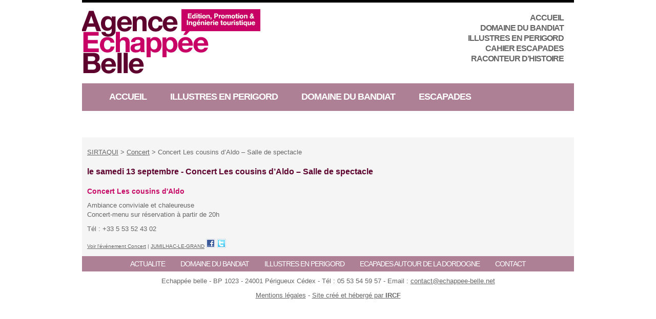

--- FILE ---
content_type: text/html; charset=UTF-8
request_url: https://echappee-belle.net/concert/concert-les-cousins-daldo.html
body_size: 8584
content:
<!DOCTYPE html PUBLIC "-//W3C//DTD XHTML 1.0 Transitional//EN" "http://www.w3.org/TR/xhtml1/DTD/xhtml1-transitional.dtd">
<html xmlns="http://www.w3.org/1999/xhtml" dir="ltr" lang="fr-FR" prefix="og: https://ogp.me/ns#">
	<head profile="http://gmpg.org/xfn/11">
		<meta http-equiv="Content-Type" content="text/html; charset=UTF-8" />
		
    <link rel="icon" type="image/png" href="https://echappee-belle.net/wp-content/themes/echappee-belle/images/icone.png" />
		<link rel="alternate" type="application/rss+xml" title="Agence Echappée Belle &#8211; Dordogne Périgord RSS Feed" href="https://echappee-belle.net/feed" />
		<link rel="alternate" media="handheld" href="https://echappee-belle.net/?m" />
		<link rel="pingback" href="https://echappee-belle.net/xmlrpc.php" />
		<link rel="stylesheet" type="text/css" href="https://echappee-belle.net/wp-content/themes/echappee-belle/reset.css"/>
		<link rel="stylesheet" type="text/css" href="https://echappee-belle.net/wp-content/themes/echappee-belle/rte.css"/>
		<link rel="stylesheet" type="text/css" href="https://echappee-belle.net/wp-content/themes/echappee-belle/960.css"/>
		<link rel="stylesheet" href="https://echappee-belle.net/wp-content/themes/echappee-belle/style.css?1495629224" type="text/css" media="screen" />
		<!--[if IE 6]><link rel="stylesheet" type="text/css" href="https://echappee-belle.net/wp-content/themes/echappee-belle/ie6fix.css"/><![endif]-->
		<!--[if IE 7]><link rel="stylesheet" type="text/css" href="https://echappee-belle.net/wp-content/themes/echappee-belle/ie7fix.css"/><![endif]-->
		<!--[if IE 8]><link rel="stylesheet" type="text/css" href="https://echappee-belle.net/wp-content/themes/echappee-belle/ie8fix.css"/><![endif]-->
		<script type="text/javascript" src="https://echappee-belle.net/wp-content/plugins/slimbox-plugin/slimbox/mootools.js"></script>
<script type="text/javascript" src="https://echappee-belle.net/wp-content/plugins/slimbox-plugin/slimbox/mt-recap-fix.js"></script>
	<style>img:is([sizes="auto" i], [sizes^="auto," i]) { contain-intrinsic-size: 3000px 1500px }</style>
	
		<!-- All in One SEO 4.8.4.1 - aioseo.com -->
		<title>Concert Les cousins d'Aldo | Dordogne Périgord</title>
	<meta name="description" content="Ambiance conviviale et chaleureuse Concert-menu sur réservation à partir de 20h" />
	<meta name="robots" content="max-image-preview:large" />
	<meta name="author" content="Service technique"/>
	<link rel="canonical" href="https://echappee-belle.net/concert/concert-les-cousins-daldo.html" />
	<meta name="generator" content="All in One SEO (AIOSEO) 4.8.4.1" />
		<meta property="og:locale" content="fr_FR" />
		<meta property="og:site_name" content="Agence Echappée Belle - Dordogne Périgord | Promotion et ingénierie touristique en Périgord" />
		<meta property="og:type" content="article" />
		<meta property="og:title" content="Concert Les cousins d&#039;Aldo | Dordogne Périgord" />
		<meta property="og:description" content="Ambiance conviviale et chaleureuse Concert-menu sur réservation à partir de 20h" />
		<meta property="og:url" content="https://echappee-belle.net/concert/concert-les-cousins-daldo.html" />
		<meta property="article:published_time" content="2014-07-21T16:22:03+00:00" />
		<meta property="article:modified_time" content="2014-08-21T02:30:20+00:00" />
		<meta name="twitter:card" content="summary" />
		<meta name="twitter:title" content="Concert Les cousins d&#039;Aldo | Dordogne Périgord" />
		<meta name="twitter:description" content="Ambiance conviviale et chaleureuse Concert-menu sur réservation à partir de 20h" />
		<script type="application/ld+json" class="aioseo-schema">
			{"@context":"https:\/\/schema.org","@graph":[{"@type":"Article","@id":"https:\/\/echappee-belle.net\/concert\/concert-les-cousins-daldo.html#article","name":"Concert Les cousins d'Aldo | Dordogne P\u00e9rigord","headline":"Concert Les cousins d&rsquo;Aldo &#8211; Salle de spectacle","author":{"@id":"https:\/\/echappee-belle.net\/author\/admin#author"},"publisher":{"@id":"https:\/\/echappee-belle.net\/#organization"},"datePublished":"2014-07-21T16:22:03+00:00","dateModified":"2014-08-21T02:30:20+00:00","inLanguage":"fr-FR","mainEntityOfPage":{"@id":"https:\/\/echappee-belle.net\/concert\/concert-les-cousins-daldo.html#webpage"},"isPartOf":{"@id":"https:\/\/echappee-belle.net\/concert\/concert-les-cousins-daldo.html#webpage"},"articleSection":"Concert"},{"@type":"BreadcrumbList","@id":"https:\/\/echappee-belle.net\/concert\/concert-les-cousins-daldo.html#breadcrumblist","itemListElement":[{"@type":"ListItem","@id":"https:\/\/echappee-belle.net#listItem","position":1,"name":"Accueil","item":"https:\/\/echappee-belle.net","nextItem":{"@type":"ListItem","@id":"https:\/\/echappee-belle.net\/category\/sirtaqui#listItem","name":"SIRTAQUI"}},{"@type":"ListItem","@id":"https:\/\/echappee-belle.net\/category\/sirtaqui#listItem","position":2,"name":"SIRTAQUI","item":"https:\/\/echappee-belle.net\/category\/sirtaqui","nextItem":{"@type":"ListItem","@id":"https:\/\/echappee-belle.net\/category\/concert#listItem","name":"Concert"},"previousItem":{"@type":"ListItem","@id":"https:\/\/echappee-belle.net#listItem","name":"Accueil"}},{"@type":"ListItem","@id":"https:\/\/echappee-belle.net\/category\/concert#listItem","position":3,"name":"Concert","item":"https:\/\/echappee-belle.net\/category\/concert","nextItem":{"@type":"ListItem","@id":"https:\/\/echappee-belle.net\/concert\/concert-les-cousins-daldo.html#listItem","name":"Concert Les cousins d&rsquo;Aldo &#8211; Salle de spectacle"},"previousItem":{"@type":"ListItem","@id":"https:\/\/echappee-belle.net\/category\/sirtaqui#listItem","name":"SIRTAQUI"}},{"@type":"ListItem","@id":"https:\/\/echappee-belle.net\/concert\/concert-les-cousins-daldo.html#listItem","position":4,"name":"Concert Les cousins d&rsquo;Aldo &#8211; Salle de spectacle","previousItem":{"@type":"ListItem","@id":"https:\/\/echappee-belle.net\/category\/concert#listItem","name":"Concert"}}]},{"@type":"Organization","@id":"https:\/\/echappee-belle.net\/#organization","name":"Agence Echapp\u00e9e Belle - Dordogne P\u00e9rigord","description":"Promotion et ing\u00e9nierie touristique en P\u00e9rigord","url":"https:\/\/echappee-belle.net\/"},{"@type":"Person","@id":"https:\/\/echappee-belle.net\/author\/admin#author","url":"https:\/\/echappee-belle.net\/author\/admin","name":"Service technique","image":{"@type":"ImageObject","@id":"https:\/\/echappee-belle.net\/concert\/concert-les-cousins-daldo.html#authorImage","url":"https:\/\/secure.gravatar.com\/avatar\/69feb22fccf64833ee75aa600097d486d61c85961be67f633b03c457576212bc?s=96&d=mm&r=g","width":96,"height":96,"caption":"Service technique"}},{"@type":"WebPage","@id":"https:\/\/echappee-belle.net\/concert\/concert-les-cousins-daldo.html#webpage","url":"https:\/\/echappee-belle.net\/concert\/concert-les-cousins-daldo.html","name":"Concert Les cousins d'Aldo | Dordogne P\u00e9rigord","description":"Ambiance conviviale et chaleureuse Concert-menu sur r\u00e9servation \u00e0 partir de 20h","inLanguage":"fr-FR","isPartOf":{"@id":"https:\/\/echappee-belle.net\/#website"},"breadcrumb":{"@id":"https:\/\/echappee-belle.net\/concert\/concert-les-cousins-daldo.html#breadcrumblist"},"author":{"@id":"https:\/\/echappee-belle.net\/author\/admin#author"},"creator":{"@id":"https:\/\/echappee-belle.net\/author\/admin#author"},"datePublished":"2014-07-21T16:22:03+00:00","dateModified":"2014-08-21T02:30:20+00:00"},{"@type":"WebSite","@id":"https:\/\/echappee-belle.net\/#website","url":"https:\/\/echappee-belle.net\/","name":"Agence Echapp\u00e9e Belle - Dordogne P\u00e9rigord","description":"Promotion et ing\u00e9nierie touristique en P\u00e9rigord","inLanguage":"fr-FR","publisher":{"@id":"https:\/\/echappee-belle.net\/#organization"}}]}
		</script>
		<!-- All in One SEO -->

<link rel='dns-prefetch' href='//maps.google.com' />
<link rel="alternate" type="application/rss+xml" title="Agence Echappée Belle - Dordogne Périgord &raquo; Concert Les cousins d&rsquo;Aldo &#8211; Salle de spectacle Flux des commentaires" href="https://echappee-belle.net/concert/concert-les-cousins-daldo.html/feed" />
<script type="text/javascript">
/* <![CDATA[ */
window._wpemojiSettings = {"baseUrl":"https:\/\/s.w.org\/images\/core\/emoji\/16.0.1\/72x72\/","ext":".png","svgUrl":"https:\/\/s.w.org\/images\/core\/emoji\/16.0.1\/svg\/","svgExt":".svg","source":{"concatemoji":"https:\/\/echappee-belle.net\/wp-includes\/js\/wp-emoji-release.min.js?ver=ddfb341921d0da6928ad6d0d1b2c1aef"}};
/*! This file is auto-generated */
!function(s,n){var o,i,e;function c(e){try{var t={supportTests:e,timestamp:(new Date).valueOf()};sessionStorage.setItem(o,JSON.stringify(t))}catch(e){}}function p(e,t,n){e.clearRect(0,0,e.canvas.width,e.canvas.height),e.fillText(t,0,0);var t=new Uint32Array(e.getImageData(0,0,e.canvas.width,e.canvas.height).data),a=(e.clearRect(0,0,e.canvas.width,e.canvas.height),e.fillText(n,0,0),new Uint32Array(e.getImageData(0,0,e.canvas.width,e.canvas.height).data));return t.every(function(e,t){return e===a[t]})}function u(e,t){e.clearRect(0,0,e.canvas.width,e.canvas.height),e.fillText(t,0,0);for(var n=e.getImageData(16,16,1,1),a=0;a<n.data.length;a++)if(0!==n.data[a])return!1;return!0}function f(e,t,n,a){switch(t){case"flag":return n(e,"\ud83c\udff3\ufe0f\u200d\u26a7\ufe0f","\ud83c\udff3\ufe0f\u200b\u26a7\ufe0f")?!1:!n(e,"\ud83c\udde8\ud83c\uddf6","\ud83c\udde8\u200b\ud83c\uddf6")&&!n(e,"\ud83c\udff4\udb40\udc67\udb40\udc62\udb40\udc65\udb40\udc6e\udb40\udc67\udb40\udc7f","\ud83c\udff4\u200b\udb40\udc67\u200b\udb40\udc62\u200b\udb40\udc65\u200b\udb40\udc6e\u200b\udb40\udc67\u200b\udb40\udc7f");case"emoji":return!a(e,"\ud83e\udedf")}return!1}function g(e,t,n,a){var r="undefined"!=typeof WorkerGlobalScope&&self instanceof WorkerGlobalScope?new OffscreenCanvas(300,150):s.createElement("canvas"),o=r.getContext("2d",{willReadFrequently:!0}),i=(o.textBaseline="top",o.font="600 32px Arial",{});return e.forEach(function(e){i[e]=t(o,e,n,a)}),i}function t(e){var t=s.createElement("script");t.src=e,t.defer=!0,s.head.appendChild(t)}"undefined"!=typeof Promise&&(o="wpEmojiSettingsSupports",i=["flag","emoji"],n.supports={everything:!0,everythingExceptFlag:!0},e=new Promise(function(e){s.addEventListener("DOMContentLoaded",e,{once:!0})}),new Promise(function(t){var n=function(){try{var e=JSON.parse(sessionStorage.getItem(o));if("object"==typeof e&&"number"==typeof e.timestamp&&(new Date).valueOf()<e.timestamp+604800&&"object"==typeof e.supportTests)return e.supportTests}catch(e){}return null}();if(!n){if("undefined"!=typeof Worker&&"undefined"!=typeof OffscreenCanvas&&"undefined"!=typeof URL&&URL.createObjectURL&&"undefined"!=typeof Blob)try{var e="postMessage("+g.toString()+"("+[JSON.stringify(i),f.toString(),p.toString(),u.toString()].join(",")+"));",a=new Blob([e],{type:"text/javascript"}),r=new Worker(URL.createObjectURL(a),{name:"wpTestEmojiSupports"});return void(r.onmessage=function(e){c(n=e.data),r.terminate(),t(n)})}catch(e){}c(n=g(i,f,p,u))}t(n)}).then(function(e){for(var t in e)n.supports[t]=e[t],n.supports.everything=n.supports.everything&&n.supports[t],"flag"!==t&&(n.supports.everythingExceptFlag=n.supports.everythingExceptFlag&&n.supports[t]);n.supports.everythingExceptFlag=n.supports.everythingExceptFlag&&!n.supports.flag,n.DOMReady=!1,n.readyCallback=function(){n.DOMReady=!0}}).then(function(){return e}).then(function(){var e;n.supports.everything||(n.readyCallback(),(e=n.source||{}).concatemoji?t(e.concatemoji):e.wpemoji&&e.twemoji&&(t(e.twemoji),t(e.wpemoji)))}))}((window,document),window._wpemojiSettings);
/* ]]> */
</script>
<style id='wp-emoji-styles-inline-css' type='text/css'>

	img.wp-smiley, img.emoji {
		display: inline !important;
		border: none !important;
		box-shadow: none !important;
		height: 1em !important;
		width: 1em !important;
		margin: 0 0.07em !important;
		vertical-align: -0.1em !important;
		background: none !important;
		padding: 0 !important;
	}
</style>
<link rel='stylesheet' id='wp-block-library-css' href='https://echappee-belle.net/wp-includes/css/dist/block-library/style.min.css?ver=ddfb341921d0da6928ad6d0d1b2c1aef' type='text/css' media='all' />
<style id='classic-theme-styles-inline-css' type='text/css'>
/*! This file is auto-generated */
.wp-block-button__link{color:#fff;background-color:#32373c;border-radius:9999px;box-shadow:none;text-decoration:none;padding:calc(.667em + 2px) calc(1.333em + 2px);font-size:1.125em}.wp-block-file__button{background:#32373c;color:#fff;text-decoration:none}
</style>
<style id='global-styles-inline-css' type='text/css'>
:root{--wp--preset--aspect-ratio--square: 1;--wp--preset--aspect-ratio--4-3: 4/3;--wp--preset--aspect-ratio--3-4: 3/4;--wp--preset--aspect-ratio--3-2: 3/2;--wp--preset--aspect-ratio--2-3: 2/3;--wp--preset--aspect-ratio--16-9: 16/9;--wp--preset--aspect-ratio--9-16: 9/16;--wp--preset--color--black: #000000;--wp--preset--color--cyan-bluish-gray: #abb8c3;--wp--preset--color--white: #ffffff;--wp--preset--color--pale-pink: #f78da7;--wp--preset--color--vivid-red: #cf2e2e;--wp--preset--color--luminous-vivid-orange: #ff6900;--wp--preset--color--luminous-vivid-amber: #fcb900;--wp--preset--color--light-green-cyan: #7bdcb5;--wp--preset--color--vivid-green-cyan: #00d084;--wp--preset--color--pale-cyan-blue: #8ed1fc;--wp--preset--color--vivid-cyan-blue: #0693e3;--wp--preset--color--vivid-purple: #9b51e0;--wp--preset--gradient--vivid-cyan-blue-to-vivid-purple: linear-gradient(135deg,rgba(6,147,227,1) 0%,rgb(155,81,224) 100%);--wp--preset--gradient--light-green-cyan-to-vivid-green-cyan: linear-gradient(135deg,rgb(122,220,180) 0%,rgb(0,208,130) 100%);--wp--preset--gradient--luminous-vivid-amber-to-luminous-vivid-orange: linear-gradient(135deg,rgba(252,185,0,1) 0%,rgba(255,105,0,1) 100%);--wp--preset--gradient--luminous-vivid-orange-to-vivid-red: linear-gradient(135deg,rgba(255,105,0,1) 0%,rgb(207,46,46) 100%);--wp--preset--gradient--very-light-gray-to-cyan-bluish-gray: linear-gradient(135deg,rgb(238,238,238) 0%,rgb(169,184,195) 100%);--wp--preset--gradient--cool-to-warm-spectrum: linear-gradient(135deg,rgb(74,234,220) 0%,rgb(151,120,209) 20%,rgb(207,42,186) 40%,rgb(238,44,130) 60%,rgb(251,105,98) 80%,rgb(254,248,76) 100%);--wp--preset--gradient--blush-light-purple: linear-gradient(135deg,rgb(255,206,236) 0%,rgb(152,150,240) 100%);--wp--preset--gradient--blush-bordeaux: linear-gradient(135deg,rgb(254,205,165) 0%,rgb(254,45,45) 50%,rgb(107,0,62) 100%);--wp--preset--gradient--luminous-dusk: linear-gradient(135deg,rgb(255,203,112) 0%,rgb(199,81,192) 50%,rgb(65,88,208) 100%);--wp--preset--gradient--pale-ocean: linear-gradient(135deg,rgb(255,245,203) 0%,rgb(182,227,212) 50%,rgb(51,167,181) 100%);--wp--preset--gradient--electric-grass: linear-gradient(135deg,rgb(202,248,128) 0%,rgb(113,206,126) 100%);--wp--preset--gradient--midnight: linear-gradient(135deg,rgb(2,3,129) 0%,rgb(40,116,252) 100%);--wp--preset--font-size--small: 13px;--wp--preset--font-size--medium: 20px;--wp--preset--font-size--large: 36px;--wp--preset--font-size--x-large: 42px;--wp--preset--spacing--20: 0.44rem;--wp--preset--spacing--30: 0.67rem;--wp--preset--spacing--40: 1rem;--wp--preset--spacing--50: 1.5rem;--wp--preset--spacing--60: 2.25rem;--wp--preset--spacing--70: 3.38rem;--wp--preset--spacing--80: 5.06rem;--wp--preset--shadow--natural: 6px 6px 9px rgba(0, 0, 0, 0.2);--wp--preset--shadow--deep: 12px 12px 50px rgba(0, 0, 0, 0.4);--wp--preset--shadow--sharp: 6px 6px 0px rgba(0, 0, 0, 0.2);--wp--preset--shadow--outlined: 6px 6px 0px -3px rgba(255, 255, 255, 1), 6px 6px rgba(0, 0, 0, 1);--wp--preset--shadow--crisp: 6px 6px 0px rgba(0, 0, 0, 1);}:where(.is-layout-flex){gap: 0.5em;}:where(.is-layout-grid){gap: 0.5em;}body .is-layout-flex{display: flex;}.is-layout-flex{flex-wrap: wrap;align-items: center;}.is-layout-flex > :is(*, div){margin: 0;}body .is-layout-grid{display: grid;}.is-layout-grid > :is(*, div){margin: 0;}:where(.wp-block-columns.is-layout-flex){gap: 2em;}:where(.wp-block-columns.is-layout-grid){gap: 2em;}:where(.wp-block-post-template.is-layout-flex){gap: 1.25em;}:where(.wp-block-post-template.is-layout-grid){gap: 1.25em;}.has-black-color{color: var(--wp--preset--color--black) !important;}.has-cyan-bluish-gray-color{color: var(--wp--preset--color--cyan-bluish-gray) !important;}.has-white-color{color: var(--wp--preset--color--white) !important;}.has-pale-pink-color{color: var(--wp--preset--color--pale-pink) !important;}.has-vivid-red-color{color: var(--wp--preset--color--vivid-red) !important;}.has-luminous-vivid-orange-color{color: var(--wp--preset--color--luminous-vivid-orange) !important;}.has-luminous-vivid-amber-color{color: var(--wp--preset--color--luminous-vivid-amber) !important;}.has-light-green-cyan-color{color: var(--wp--preset--color--light-green-cyan) !important;}.has-vivid-green-cyan-color{color: var(--wp--preset--color--vivid-green-cyan) !important;}.has-pale-cyan-blue-color{color: var(--wp--preset--color--pale-cyan-blue) !important;}.has-vivid-cyan-blue-color{color: var(--wp--preset--color--vivid-cyan-blue) !important;}.has-vivid-purple-color{color: var(--wp--preset--color--vivid-purple) !important;}.has-black-background-color{background-color: var(--wp--preset--color--black) !important;}.has-cyan-bluish-gray-background-color{background-color: var(--wp--preset--color--cyan-bluish-gray) !important;}.has-white-background-color{background-color: var(--wp--preset--color--white) !important;}.has-pale-pink-background-color{background-color: var(--wp--preset--color--pale-pink) !important;}.has-vivid-red-background-color{background-color: var(--wp--preset--color--vivid-red) !important;}.has-luminous-vivid-orange-background-color{background-color: var(--wp--preset--color--luminous-vivid-orange) !important;}.has-luminous-vivid-amber-background-color{background-color: var(--wp--preset--color--luminous-vivid-amber) !important;}.has-light-green-cyan-background-color{background-color: var(--wp--preset--color--light-green-cyan) !important;}.has-vivid-green-cyan-background-color{background-color: var(--wp--preset--color--vivid-green-cyan) !important;}.has-pale-cyan-blue-background-color{background-color: var(--wp--preset--color--pale-cyan-blue) !important;}.has-vivid-cyan-blue-background-color{background-color: var(--wp--preset--color--vivid-cyan-blue) !important;}.has-vivid-purple-background-color{background-color: var(--wp--preset--color--vivid-purple) !important;}.has-black-border-color{border-color: var(--wp--preset--color--black) !important;}.has-cyan-bluish-gray-border-color{border-color: var(--wp--preset--color--cyan-bluish-gray) !important;}.has-white-border-color{border-color: var(--wp--preset--color--white) !important;}.has-pale-pink-border-color{border-color: var(--wp--preset--color--pale-pink) !important;}.has-vivid-red-border-color{border-color: var(--wp--preset--color--vivid-red) !important;}.has-luminous-vivid-orange-border-color{border-color: var(--wp--preset--color--luminous-vivid-orange) !important;}.has-luminous-vivid-amber-border-color{border-color: var(--wp--preset--color--luminous-vivid-amber) !important;}.has-light-green-cyan-border-color{border-color: var(--wp--preset--color--light-green-cyan) !important;}.has-vivid-green-cyan-border-color{border-color: var(--wp--preset--color--vivid-green-cyan) !important;}.has-pale-cyan-blue-border-color{border-color: var(--wp--preset--color--pale-cyan-blue) !important;}.has-vivid-cyan-blue-border-color{border-color: var(--wp--preset--color--vivid-cyan-blue) !important;}.has-vivid-purple-border-color{border-color: var(--wp--preset--color--vivid-purple) !important;}.has-vivid-cyan-blue-to-vivid-purple-gradient-background{background: var(--wp--preset--gradient--vivid-cyan-blue-to-vivid-purple) !important;}.has-light-green-cyan-to-vivid-green-cyan-gradient-background{background: var(--wp--preset--gradient--light-green-cyan-to-vivid-green-cyan) !important;}.has-luminous-vivid-amber-to-luminous-vivid-orange-gradient-background{background: var(--wp--preset--gradient--luminous-vivid-amber-to-luminous-vivid-orange) !important;}.has-luminous-vivid-orange-to-vivid-red-gradient-background{background: var(--wp--preset--gradient--luminous-vivid-orange-to-vivid-red) !important;}.has-very-light-gray-to-cyan-bluish-gray-gradient-background{background: var(--wp--preset--gradient--very-light-gray-to-cyan-bluish-gray) !important;}.has-cool-to-warm-spectrum-gradient-background{background: var(--wp--preset--gradient--cool-to-warm-spectrum) !important;}.has-blush-light-purple-gradient-background{background: var(--wp--preset--gradient--blush-light-purple) !important;}.has-blush-bordeaux-gradient-background{background: var(--wp--preset--gradient--blush-bordeaux) !important;}.has-luminous-dusk-gradient-background{background: var(--wp--preset--gradient--luminous-dusk) !important;}.has-pale-ocean-gradient-background{background: var(--wp--preset--gradient--pale-ocean) !important;}.has-electric-grass-gradient-background{background: var(--wp--preset--gradient--electric-grass) !important;}.has-midnight-gradient-background{background: var(--wp--preset--gradient--midnight) !important;}.has-small-font-size{font-size: var(--wp--preset--font-size--small) !important;}.has-medium-font-size{font-size: var(--wp--preset--font-size--medium) !important;}.has-large-font-size{font-size: var(--wp--preset--font-size--large) !important;}.has-x-large-font-size{font-size: var(--wp--preset--font-size--x-large) !important;}
:where(.wp-block-post-template.is-layout-flex){gap: 1.25em;}:where(.wp-block-post-template.is-layout-grid){gap: 1.25em;}
:where(.wp-block-columns.is-layout-flex){gap: 2em;}:where(.wp-block-columns.is-layout-grid){gap: 2em;}
:root :where(.wp-block-pullquote){font-size: 1.5em;line-height: 1.6;}
</style>
<link rel='stylesheet' id='contact-form-7-css' href='https://echappee-belle.net/wp-content/plugins/contact-form-7/includes/css/styles.css?ver=6.1' type='text/css' media='all' />
<script type="text/javascript" src="https://echappee-belle.net/wp-content/plugins/google-map-shortcode/js/gmshc.2.3.min.js?ver=ddfb341921d0da6928ad6d0d1b2c1aef" id="gmshc-js"></script>
<script type="text/javascript" src="https://maps.google.com/maps/api/js?sensor=false&amp;key=AIzaSyDgU4mXEWd0i2cg3nI0W7W_dNTls54O-cA&amp;language=en&amp;ver=ddfb341921d0da6928ad6d0d1b2c1aef" id="gmshc_google_api-js"></script>
<script type="text/javascript" src="https://echappee-belle.net/wp-includes/js/jquery/jquery.min.js?ver=3.7.1" id="jquery-core-js"></script>
<script type="text/javascript" src="https://echappee-belle.net/wp-includes/js/jquery/jquery-migrate.min.js?ver=3.4.1" id="jquery-migrate-js"></script>
<script type="text/javascript" src="https://echappee-belle.net/wp-content/plugins/google-analyticator/external-tracking.min.js?ver=6.5.7" id="ga-external-tracking-js"></script>
<link rel="https://api.w.org/" href="https://echappee-belle.net/wp-json/" /><link rel="alternate" title="JSON" type="application/json" href="https://echappee-belle.net/wp-json/wp/v2/posts/16627" /><link rel="EditURI" type="application/rsd+xml" title="RSD" href="https://echappee-belle.net/xmlrpc.php?rsd" />

<link rel='shortlink' href='https://echappee-belle.net/?p=16627' />
<link rel="alternate" title="oEmbed (JSON)" type="application/json+oembed" href="https://echappee-belle.net/wp-json/oembed/1.0/embed?url=https%3A%2F%2Fechappee-belle.net%2Fconcert%2Fconcert-les-cousins-daldo.html" />
<link rel="alternate" title="oEmbed (XML)" type="text/xml+oembed" href="https://echappee-belle.net/wp-json/oembed/1.0/embed?url=https%3A%2F%2Fechappee-belle.net%2Fconcert%2Fconcert-les-cousins-daldo.html&#038;format=xml" />
<link rel="stylesheet" type="text/css" href="https://echappee-belle.net/wp-content/plugins/960gs-column-plugin/960.css"/><link rel="stylesheet" href="https://echappee-belle.net/wp-content/plugins/slimbox-plugin/slimbox/slimbox.css" type="text/css" media="screen" />
<script type="text/javascript" src="https://echappee-belle.net/wp-content/plugins/slimbox-plugin/slimbox/slimbox.js"></script>
<!-- Google Analytics Tracking by Google Analyticator 6.5.7 -->
<script type="text/javascript">
    var analyticsFileTypes = [];
    var analyticsSnippet = 'enabled';
    var analyticsEventTracking = 'enabled';
</script>
<script type="text/javascript">
	var _gaq = _gaq || [];
  
	_gaq.push(['_setAccount', 'UA-661918-3']);
    _gaq.push(['_addDevId', 'i9k95']); // Google Analyticator App ID with Google
	_gaq.push(['_trackPageview']);

	(function() {
		var ga = document.createElement('script'); ga.type = 'text/javascript'; ga.async = true;
		                ga.src = ('https:' == document.location.protocol ? 'https://ssl' : 'http://www') + '.google-analytics.com/ga.js';
		                var s = document.getElementsByTagName('script')[0]; s.parentNode.insertBefore(ga, s);
	})();
</script>
		<meta http-equiv="X-UA-Compatible" content="IE=8" />
		<script type="text/javascript" src="https://echappee-belle.net/wp-content/themes/echappee-belle/commun.js?1435669807"></script>
	</head>
	<body class="concert-les-cousins-daldo">
		<div id="page" class="container_12">
			<div id="header">
				<div class="grid_6 alpha">
						<h1><a href="https://echappee-belle.net/"><span>Agence Echappée Belle &#8211; Dordogne Périgord</span></a></h1>
				</div>
				<div class="grid_4 omega" id="menu_themes">	
					<div class="menu-menu-themes-container"><ul id="menu-menu-themes" class="menu"><li id="menu-item-17381" class="menu-item menu-item-type-post_type menu-item-object-page menu-item-home menu-item-17381"><a href="https://echappee-belle.net/">ACCUEIL</a></li>
<li id="menu-item-17297" class="menu-item menu-item-type-post_type menu-item-object-page menu-item-17297"><a href="https://echappee-belle.net/domaine-du-bandiat">Domaine du Bandiat</a></li>
<li id="menu-item-17380" class="menu-item menu-item-type-post_type menu-item-object-page menu-item-17380"><a href="https://echappee-belle.net/sur-les-traces-des-illustres-en-perigord">ILLUSTRES EN PERIGORD</a></li>
<li id="menu-item-17736" class="menu-item menu-item-type-post_type menu-item-object-page menu-item-17736"><a href="https://echappee-belle.net/cahier-escapades-dordogne">CAHIER ESCAPADES</a></li>
<li id="menu-item-17298" class="menu-item menu-item-type-taxonomy menu-item-object-category menu-item-17298"><a href="https://echappee-belle.net/category/raconteur-dhistoire">RACONTEUR D&rsquo;HISTOIRE</a></li>
</ul></div>				</div>
				<div class="clear"></div>
				<div class="menu-menu-principal-container"><ul id="menu-menu-principal" class="menu"><li id="menu-item-362" class="menu-item menu-item-type-post_type menu-item-object-page menu-item-home menu-item-362"><a href="https://echappee-belle.net/">ACCUEIL</a></li>
<li id="menu-item-17361" class="menu-item menu-item-type-post_type menu-item-object-page menu-item-17361"><a href="https://echappee-belle.net/sur-les-traces-des-illustres-en-perigord" title="Sur les traces des Illustres en Périgord">ILLUSTRES EN PERIGORD</a></li>
<li id="menu-item-132" class="menu-item menu-item-type-post_type menu-item-object-page menu-item-132"><a href="https://echappee-belle.net/domaine-du-bandiat">Domaine du Bandiat</a></li>
<li id="menu-item-17631" class="menu-item menu-item-type-post_type menu-item-object-page menu-item-17631"><a href="https://echappee-belle.net/cahier-escapades-dordogne">ESCAPADES</a></li>
<li id="menu-item-17737" class="menu-item menu-item-type-taxonomy menu-item-object-category menu-item-17737"><a href="https://echappee-belle.net/category/raconteur-dhistoire">RACONTEUR D&rsquo;HISTOIRE</a></li>
</ul></div>				<div class="clear"></div>
			</div>

	<div id="wrapper" class="container_12">
		<div class="grid_12">
						<div id="content" class="post post-16627 vevent">
					<div class="breadcrumb">
						<!-- Breadcrumb NavXT 7.4.1 -->
<a title="Voir les événements dans SIRTAQUI." href="https://echappee-belle.net/category/sirtaqui">SIRTAQUI</a> &gt; <a title="Voir les événements dans Concert." href="https://echappee-belle.net/category/concert">Concert</a> &gt; Concert Les cousins d&rsquo;Aldo &#8211; Salle de spectacle					</div>
					<h3 class="title">
						 le samedi 13 septembre - <span class="dtstart">2014-09-13</span><span class="dtend">2014-09-13</span>						Concert Les cousins d&rsquo;Aldo &#8211; Salle de spectacle					</h3>
					<h1 class="subtitle">
						<span class="summary">Concert Les cousins d'Aldo</span>
					</h1>
					<div class="description"><p>Ambiance conviviale et chaleureuse<br />
Concert-menu sur réservation à partir de 20h</p>
<p>Tél : +33 5 53 52 43 02</p>
</div>
					          <p class="postmetadata">
													<a href="https://echappee-belle.net/category/concert">Voir l'&eacute;v&eacute;nement Concert</a>
												 | <a href="http://maps.google.fr/maps?q=JUMILHAC-LE-GRAND%2C+Rhue" class=" gmarker" title="Concert Les cousins d'Aldo - Salle de spectacle" rel="JUMILHAC-LE-GRAND, Rhue" rev="">JUMILHAC-LE-GRAND</a><span class="location">JUMILHAC-LE-GRAND, Rhue</span><span class="geo"><span class="latitude">45.4805720</span><span class="longitude">1.0723320</span></span>												<a rel="nofollow" href="http://www.facebook.com/share.php?u=https://echappee-belle.net/concert/concert-les-cousins-daldo.html" class="fb_share_button" onclick="return fbs_click(this)" target="_blank" title="Partager sur Facebook"><span>Partager sur Facebook</span></a>
						<a href="http://twitter.com/home?status=Concert+Les+cousins+d%27Aldo+%7C+Dordogne+P%C3%A9rigord+http%3A%2F%2Fbit.ly%2F2eSqaV5" title="Partager sur Twitter" class="tw_share_button" target="_blank"><span>Partager sur Twitter</span></a>
					</p>
			</div>
						<div class="clear"></div>
		</div>
		
	</div>
				<div id="footer">
					<div class="menu-menu-bas-container"><ul id="menu-menu-bas" class="menu"><li id="menu-item-17859" class="menu-item menu-item-type-taxonomy menu-item-object-category menu-item-17859"><a href="https://echappee-belle.net/category/100718">ACTUALITE</a></li>
<li id="menu-item-172" class="menu-item menu-item-type-post_type menu-item-object-page menu-item-172"><a href="https://echappee-belle.net/domaine-du-bandiat">Domaine du Bandiat</a></li>
<li id="menu-item-17382" class="menu-item menu-item-type-post_type menu-item-object-page menu-item-17382"><a href="https://echappee-belle.net/sur-les-traces-des-illustres-en-perigord">ILLUSTRES EN PERIGORD</a></li>
<li id="menu-item-17735" class="menu-item menu-item-type-post_type menu-item-object-page menu-item-17735"><a href="https://echappee-belle.net/cahier-escapades-dordogne">ECAPADES AUTOUR DE LA DORDOGNE</a></li>
<li id="menu-item-171" class="menu-item menu-item-type-post_type menu-item-object-page menu-item-171"><a href="https://echappee-belle.net/contactez-nous">CONTACT</a></li>
</ul></div>					<address>
						Echappée belle - BP 1023 - 24001 Périgueux Cédex - Tél : 05 53 54 59 57 - Email : <a href="mailto:contact@echappee-belle.net">contact@echappee-belle.net</a><br/>
						<p>
							<a href="/mentions-legales">Mentions légales</a> - <a target="_blank" href="http://ircf.fr">Site créé et hébergé par <strong>IRCF</strong></a>
						</p>
					</address>
				</div>
			</div>
			<script type="speculationrules">
{"prefetch":[{"source":"document","where":{"and":[{"href_matches":"\/*"},{"not":{"href_matches":["\/wp-*.php","\/wp-admin\/*","\/files\/*","\/wp-content\/*","\/wp-content\/plugins\/*","\/wp-content\/themes\/echappee-belle\/*","\/*\\?(.+)"]}},{"not":{"selector_matches":"a[rel~=\"nofollow\"]"}},{"not":{"selector_matches":".no-prefetch, .no-prefetch a"}}]},"eagerness":"conservative"}]}
</script>
<!-- Matomo -->
<script>
  var _paq = window._paq = window._paq || [];
  /* tracker methods like "setCustomDimension" should be called before "trackPageView" */
  _paq.push(['trackPageView']);
  _paq.push(['enableLinkTracking']);
  (function() {
    var u="https://stats.ircf.fr/";
    _paq.push(['setTrackerUrl', u+'piwik.php']);
    _paq.push(['setSiteId', '168']);
    var d=document, g=d.createElement('script'), s=d.getElementsByTagName('script')[0];
    g.async=true; g.src=u+'piwik.js'; s.parentNode.insertBefore(g,s);
  })();
</script>
<!-- End Matomo Code -->
<script type="text/javascript" src="https://echappee-belle.net/wp-includes/js/dist/hooks.min.js?ver=4d63a3d491d11ffd8ac6" id="wp-hooks-js"></script>
<script type="text/javascript" src="https://echappee-belle.net/wp-includes/js/dist/i18n.min.js?ver=5e580eb46a90c2b997e6" id="wp-i18n-js"></script>
<script type="text/javascript" id="wp-i18n-js-after">
/* <![CDATA[ */
wp.i18n.setLocaleData( { 'text direction\u0004ltr': [ 'ltr' ] } );
/* ]]> */
</script>
<script type="text/javascript" src="https://echappee-belle.net/wp-content/plugins/contact-form-7/includes/swv/js/index.js?ver=6.1" id="swv-js"></script>
<script type="text/javascript" id="contact-form-7-js-translations">
/* <![CDATA[ */
( function( domain, translations ) {
	var localeData = translations.locale_data[ domain ] || translations.locale_data.messages;
	localeData[""].domain = domain;
	wp.i18n.setLocaleData( localeData, domain );
} )( "contact-form-7", {"translation-revision-date":"2025-02-06 12:02:14+0000","generator":"GlotPress\/4.0.1","domain":"messages","locale_data":{"messages":{"":{"domain":"messages","plural-forms":"nplurals=2; plural=n > 1;","lang":"fr"},"This contact form is placed in the wrong place.":["Ce formulaire de contact est plac\u00e9 dans un mauvais endroit."],"Error:":["Erreur\u00a0:"]}},"comment":{"reference":"includes\/js\/index.js"}} );
/* ]]> */
</script>
<script type="text/javascript" id="contact-form-7-js-before">
/* <![CDATA[ */
var wpcf7 = {
    "api": {
        "root": "https:\/\/echappee-belle.net\/wp-json\/",
        "namespace": "contact-form-7\/v1"
    },
    "cached": 1
};
/* ]]> */
</script>
<script type="text/javascript" src="https://echappee-belle.net/wp-content/plugins/contact-form-7/includes/js/index.js?ver=6.1" id="contact-form-7-js"></script>
<script type="text/javascript" src="https://echappee-belle.net/wp-content/plugins/page-links-to/dist/new-tab.js?ver=3.3.7" id="page-links-to-js"></script>
<script type="text/javascript" src="https://echappee-belle.net/wp-content/plugins/wp-gallery-custom-links/wp-gallery-custom-links.js?ver=1.1" id="wp-gallery-custom-links-js-js"></script>
<script type="text/javascript" src="https://www.google.com/recaptcha/api.js?render=6Lf8v1YbAAAAAI--4l9k5elGsxyQ156lom6mdcZN&amp;ver=3.0" id="google-recaptcha-js"></script>
<script type="text/javascript" src="https://echappee-belle.net/wp-includes/js/dist/vendor/wp-polyfill.min.js?ver=3.15.0" id="wp-polyfill-js"></script>
<script type="text/javascript" id="wpcf7-recaptcha-js-before">
/* <![CDATA[ */
var wpcf7_recaptcha = {
    "sitekey": "6Lf8v1YbAAAAAI--4l9k5elGsxyQ156lom6mdcZN",
    "actions": {
        "homepage": "homepage",
        "contactform": "contactform"
    }
};
/* ]]> */
</script>
<script type="text/javascript" src="https://echappee-belle.net/wp-content/plugins/contact-form-7/modules/recaptcha/index.js?ver=6.1" id="wpcf7-recaptcha-js"></script>
			<div class="clear"></div>
	</body>
</html>


--- FILE ---
content_type: text/css
request_url: https://echappee-belle.net/wp-content/themes/echappee-belle/rte.css
body_size: 341
content:
/* Classes utilisées dans l'éditeur texte */

.button,button{
	display:inline-block;
	text-align:center;
	text-decoration:none;
	border:none;
	color:#fff!important;
	font-size:14px;
	font-family:"lucida sans","lucida sans ms",sans-serif,sans;
	cursor:pointer;
	margin:10px 0 0 0;
	padding:0 5px;
	/*width:144px;*/
	/*height:31px;*/
	line-height: 31px;
	background:#ddd;
	border-radius: 10px;
	-moz-border-radius: 10px;
	-webkit-border-radius: 10px;
}
.button:hover,button:hover{
	color:#fff!important;
	background:#c60c66;
}
.clear{
	clear:both;
}
.pulse{
}


--- FILE ---
content_type: text/css
request_url: https://echappee-belle.net/wp-content/themes/echappee-belle/style.css?1495629224
body_size: 2970
content:
/*me
Theme Name: echappee-belle
Theme URI: http://echappee-belle.net
Description: Thème pour le site echappee-belle.net
Version: 1.0
Author: IRCF
Author URI: http://ircf.fr
Tags: échappée belle

	echappee-belle
	This theme was designed by IRCF
	All rights reserved to échappée belle
*/
/* Default / General */
/* Body */
body{
	text-align:left;
	margin:0;
	padding:0;
	background-color:#ffffff;
	font-family : "Trebuchet MS", Arial ;
	font-size:13px;
	color:#666666;
	line-height:18px;
}
a{
	color:#666666;
}
a:hover{
	color:#c60c66;
}
a img{
	border:0;
}
h1,h2{
	clear:both;
	font-size:16px;
	color:#5c012d;
}
h3{
	font-size:14px;
	color:#c60c66;
}
h4{
	font-size:13px ;
	color: #de1174 ;
}
h1,h2,h3,h4,p,ul{
	margin:10px 0;
	padding:0;
}
pre{
	font-size:11px;
}
hr{
	color: #5c012d;
	background-color:#5c012d;
	border:0;
	height:1px;
	clear:both;
	padding:0;
	margin:15px 0 15px 0;
}
td,th{
	font-size:12px;
	text-align:left;
}
h3 span{
	/*margin-right:20px;*/
	color:#666666;
	font-size:14px;
	/*float:right;*/
}
.alignleft{
	float:left;
	margin:0 10px 0 0;
}
.alignright{
	float:right;
	margin:0 0 0 10px;
}
.aligncenter{
	text-align:center;
	margin:0 auto;
}

/* Header */
#header{
	border-top:5px solid #000000;
}
#header h1 a{
	background: url(images/logo-agence-echappee-belle.png) no-repeat;
	height: 138px;
	width: 372px;
	display:block;
}
#header h1 span{
	display:none;
}
#page{
	/*text-align:left;*/
}

/* Menu (haut et bas) */
.menu{
	margin:0;
	padding:0 0 0 30px;
	clear:both;
	list-style:none;
	background-color : #ad8096;
	height:54px;
	text-transform:uppercase;
}
.menu li{
	float:left;
}
.menu li a{
	display:block;
	/*height:54px;
	line-height:54px;*/
	height:31px;
	line-height:31px;
	font-weight:bold;
	color:#fff;
	text-decoration:none;
	letter-spacing:-1px;
	font-size:18px;
	padding:0 20px;
	margin:11px 3px;
}
#header .menu li a:hover,
#header .menu li a.hover,
#header .menu li.current-menu-item a,
#header .menu li.current-menu-parent a{
	color:#fff;
	background:#c60c66;
	border-radius: 10px;
	-moz-border-radius: 10px;
	-webkit-border-radius: 10px;
}
.menu ul{
	list-style:none;
	position:absolute;
	z-index:1000;
	background-color:#c60c66;
	margin:-11px 0 0 10px;
}
.menu ul li{
	float:none;
}
.menu ul li a{
	font-size:13px;
	padding:2px 10px;
	margin:0;
	height:20px;
	line-height:20px;
	width:auto!important;
}
.menu ul li a:hover{
	background:#a80a56!important;
}
.menu ul li a em{
	margin-left:10px;
}

/* Menu thèmes */
#menu_themes{
	text-transform:uppercase;
	float:right;
	margin:20px 0;
	padding:0;
}
ul#menu-menu-themes {
	float:right;
	height:auto;
}
ul#menu-menu-themes li a{
	color:#666666;
	height:auto;
	line-height:20px;
	font-size:16px;
	float:right;
	margin:0;
}
ul#menu-menu-themes li{
	float:none;
}
.menu-menu-themes-container #menu-menu-themes{
	background-color:#fff;
}
#menu-menu-principal ul.sub-menu{
	display:none;
}

/* Wrapper */
#wrapper{
	background:#F5F5F5;
	float:left;
	width:100%;
	padding-top:10px;
}

/* Contenu */
.grid_9 #content{
	background:transparent url(images/ccc.gif) repeat-y right;
	min-height:400px;
	padding:0 20px 0 0;
	float:left;
	width:680px;
}
#content .breadcrumb{
	margin:10px 0;
}
#content h1{
	margin:20px 0;
	padding:0;
}
#content h3{
	margin:10px 0;
	padding:0;
}
#content ul,
.widget ul{
	margin:10px 0 10px 20px;
}
#content ul li,
.widget ul li{
	list-style-image: url(images/fleche.gif);
}
#content ul li:hover,
.widget ul li:hover{
	list-style-image: url(images/fleche_roll.gif);
}
#content .post{
	border-bottom:1px solid #5c012d;
	margin:0 0 10px 0;
	padding:0 0 10px 0;
	float:left;
	width:100%;
}
#content .postmetadata{
	font-size:0.8em;
}

/* Footer */
#footer{
	clear:both;
	text-align:center;
}
#footer ul.menu{
	height:30px;
	padding:0;
}
#footer ul.menu li{
	float:none;
	display:inline;
}
#footer ul.menu a{
	display:inline;
	font-size:14px;
	font-weight:normal;
	padding:0 10px 0 10px;
	height:30px;
	line-height:30px;
}
#footer address{
	font-style:normal;
	margin:0;
	padding:10px 0 0 0;
}
#footer p{
	margin:0;
	padding:10px;
}

/* Formulaires */
form{
	margin:0;
	padding:0;
}
form ol{
	clear:left;
	float:left;
	width:100%;
}
form ol li{
	clear:left;
	float:left;
	width:100%;
	margin:0 0 5px 0;
}
form ol li label{
	display:block;
	float:left;
	width:40%;
	white-space:nowrap;
}
form ol li input,
form ol li textarea,
form ol li select,
form ol li ul{
	float:left;
	max-width:60%;
}
.cf_hidden,.linklove{
	display:none;
}
.widget form ul{
	margin:0!important;
}
.widget form ul li{
	margin:0!important;
	list-style-image: none!important;
}
.widget form ul li:hover{
	list-style-image: none!important;
}

/* Code HTML du sticker */
.code{
	background-color:#ddd;
	color:#000000;
	padding:10px;
	font-family:courier;
	text-align:left;
}

/* Galerie photo (slideshow) */
/* TODO Simplifier */
.gallery{
	float:left;
	width:100%;
	background-color:#ddd;
	margin:0 0 20px 0;
	position:relative;
}
.gallery a.button{
	background:#000;
	height:100%;
	line-height:100%;
	position:absolute;
	opacity:0.01;
	-moz-border-radius: 0;
	-webkit-border-radius: 0;
	margin-top:0;
	width:auto;
	font-size:8em;
	padding:0 10px;
	z-index:2;
}
.gallery a.button:hover{
	opacity:0.5;
}
.gallery a.button.prev{
	left:0;
}
.gallery a.button.next{
	right:0;
}
.gallery div{
	float:left;
	width:100%;
	height:100%;
	overflow:hidden;
	/*position:relative;*/
}
.gallery div ul{
	margin-top:0!important;
	margin-bottom:0!important;
	margin-right:0!important;
	margin-left:0;
	float:left;
	position:relative;
}
.gallery div ul li{
	float:left;
	margin:0!important;
	list-style:none!important;
	text-align:center;
}
.gallery div ul li .gallery-item{
	border:5px solid #ddd;
}
.gallery div ul li .gallery-item .gallery-icon{
}
.gallery div ul li .gallery-item .gallery-icon a{
	display:block;
}
.gallery div ul li .gallery-item .gallery-caption{
	display:none;
	height:20px;
	position:absolute;
	bottom:5px;
	opacity:0.7;
	background:#000;
	color:#fff;
	padding:10px;
}
.gallery div ul li .gallery-item:hover{
	border-color:#c60c66;
}
.gallery div ul li .gallery-item:hover .gallery-caption{
	display:block;
}
/* Galerie thumbnail (200x133) */
.gallery.thumbnail{
	height:143px;
}
.gallery.thumbnail div ul li{
	width:210px;
}
.gallery.thumbnail div ul li .gallery-item .gallery-caption{
	width:180px;
}
.gallery.thumbnail a.button{
	line-height:130px;
}
/* Galerie medium (670x470) */
.gallery.medium{
	height:480px;
}
.gallery.medium div ul li{
	width:680px;
}
.gallery.medium div ul li .gallery-item .gallery-caption{
	width:650px;
}
.gallery.medium a.button{
	line-height:440px;
}
.gallery.medium img{
	/*width:670px;*/
  max-width:670px;
	height:470px;
}

/* Accueil : Agenda de la semaine */
.agenda{
	border:5px solid #ddd;
	padding:5px;
	height:400px;
	overflow:auto;
	margin:0 0 20px 0;
}
.agenda img{
	width:150px!important;
	height:auto!important;
}

/* Accueil : Brèves */
.breves{
	/*border:5px solid #ddd;
	height:200px;
	overflow:auto;*/
}
.breves h5{
	margin:10px 0 0;
}

/* Liste des catégories */
ul.categories li{
	border-bottom:1px solid #5c012d;
	margin:0 0 10px 0;
	padding:0 0 10px 0;
	float:left;
	width:100%;
}
ul.categories li a{
	color:#5c012d;
	font-weight:bold;
}
ul.categories li a:hover{
	color:#c60c66;
}
ul.categories li span.custom{
	display:block;
}
ul.categories li ul li{
	border-bottom:none;
	margin:0;
	padding:0;
}

/* Carte googlemaps */
/* TODO Centrer la carte */
.gmarker{
	cursor:pointer;
	text-decoration:underline;
}
#googlemap{
	border:5px solid #fff;
	background:#fff;
}
.popup#googlemap{
	visibility:hidden;
	position:fixed;
	top:10%;
	left:20%;
	z-index:1000;
}
.popup#googlemap a.close{
	float:right;
	cursor:pointer;
}
.popup#googlemap a.close:hover{
}
.popup#googlemap div.map{
	clear:both;
	width: 800px;
	height: 571px;
}
.voile{
	position:fixed;
	z-index:1;
	width:100%;
	height:100%;
	top:0;
	left:0;
	background:#000;
	opacity:0.5;
	visibility:hidden;
}

/* Widget Liens */
.widget.widget_links ul{
	margin:0;
}
.widget.widget_links ul li{
	list-style-image: none;
	margin:0 0 10px;
}
.widget.widget_links ul li:hover{
	list-style-image: none; /* ?! */
}
.widget.widget_links ul li a{
	text-decoration:none;
}

/* Bouton FB */
.button.fb{
	/*background-image:url(images/facebook_grey.png);*/
	background-image:url(images/facebook_blue.png);
	background-repeat:no-repeat;
	background-position:10px 10px;
	padding:10px 0 8px 80px;
	margin:50px 0 0;
	height:60px;
	width:120px;
	line-height:29px;
	text-align:left;
}
/*.button.fb:hover{
	background-image:url(images/facebook_blue.png);
}*/

/* Calendar */
#calendar{
	width:220px;
	border:1px solid #ccc;
	text-align:center;
	margin-bottom:20px;
	background-color:#fff;
	position:absolute;
	top:0;
}
#calendar p{
	margin:5px 0 0 0;
}
#calendar table{
	width:100%;
	border-collapse:collapse;
}
#calendar th,
#calendar td{
	border:1px solid #ccc;
	text-align:center;
}
#calendar .highlight{
	cursor:pointer;
	background-color:#ad8096;
	color:#fff;
}

/* Popups */
#popup{
	margin:0;
	padding:10px;
	background-color:#f5f5f5;
}
#popup h1{
	margin:-10px -10px 20px -10px;
	padding:10px;
	font-size:18px;
	color:white;
	background-color:#ad8096;
	line-height:24px;
}
#popup h1 form{
	display:inline;
}
#popup div.clear{
	clear:both;
}

/* Etablissements */
ul.etablissements{
	list-style:none;
	margin:0;
	padding:0;
	float:left;
	width:100%;
}
ul.etablissements li{
	float:left;
	width:32%;
	margin:0 1.3% 10px 0;
}
ul.etablissements li.clear{
	width:100%;
	clear:left;
	float:none;
}

/* Boutons Facebook et Twitter */
.fb_share_button {
	display: -moz-inline-block;
	display:inline-block;
	padding:0 16px 0 0;
	height:16px;
	border:1px solid #d8dfea;
	background:url(images/facebook_share_icon.gif) no-repeat top right;
	text-decoration:none;
}
.fb_share_button span{
	display:none;
}
.fb_share_button:hover {
	color:#fff;
	border-color:#295582;
	background:#3b5998 url(images/facebook_share_icon.gif) no-repeat top right;
}
.tw_share_button {
	display: -moz-inline-block;
	display:inline-block;
	padding:0 16px 0 0;
	height:16px;
	border:1px solid #d8dfea;
	background:url(images/twitter_share_icon.gif) no-repeat top right;
	text-decoration:none;
}
.tw_share_button:hover {
	color:#fff;
	border-color:#51bee9;
	background:#51bee9 url(images/twitter_share_icon.gif) no-repeat top right;
}
.tw_share_button span{
	display:none;
}

/* Microformat */
.geo,.location,.dtstart,.dtend{
	display:none;
}

/* Evénement */
.vevent .subtitle{
	color:#C60C66;
	font-size:14px;
	margin:10px 0!important;
}
.vevent .title,
.vevent .title span{
	color:#5C012D;
}
.vevent .title{
	font-size:16px;
	margin:20px 0!important;
}
.post.vevent h3 span.summary,
.agenda h3 span.summary{
	color:#C60C66;
}


--- FILE ---
content_type: application/x-javascript
request_url: https://echappee-belle.net/wp-content/themes/echappee-belle/commun.js?1435669807
body_size: 8523
content:
/* Script client commun à toutes les pages du site */

/* Déclaration */

/* Menu V8 */
var Menu = new Class({
	Implements : Options,
	options : {
		showMinLevel : 0,
		hideDelay : 300,
		morph : {
			showStyles : {opacity:1},
			hideStyles : {opacity:0},
			options : {link:'cancel',duration:200}
		},
		toggleOnClick : false
	},
	initialize: function(menu,options){
		this.setOptions(options);
		this.menu = document.id(menu);
		if (this.menu){
			this.items = document.id(menu).getChildren('li');
			this.items.each(function(item,i){
				item.i = i;
				item.link = item.getElement('a');
				item.link.addEvent('focus',this.showItem.bind(this,item));
				item.submenu = item.getElement('ul');
				if (this.options.showMinLevel>0){
					if (item.submenu) item.submenu.setStyle('display','block');
				}else if (this.options.toggleOnClick){
					item.addEvent('click',this.toggleItem.bind(this,item));
				}else{
					item.addEvents({mouseenter:this.showItem.bind(this,item),mouseleave:this.hideItem.bind(this,item)});
				}
				if (item.submenu){
					item.submenu.morph = new Fx.Morph(item.submenu,this.options.morph.options);
					var options = $merge(this.options);
					options.showMinLevel = options.showMinLevel-1;
					new Menu(item.submenu,options);
				}
			}.bind(this));
		}
	},
	showItem : function(item){
		this.timer = $clear(this.timer);
		item.link.addClass('hover');
		if (item.submenu){
			item.submenu.morph.start(this.options.morph.showStyles).chain(function(){item.submenu.setStyle('display','block');}.bind(this));
		}
		this.items.each(function(otherItem,j){
			if (item.i!=j) this.hideItemNow(otherItem);
		}.bind(this));
	},
	hideItem : function(item){
		this.timer = $clear(this.timer);
		this.timer = this.hideItemNow.bind(this,item).delay(this.options.hideDelay);
	},
	hideItemNow : function(item){
		if (item.link){
			item.link.removeClass('hover');
			if (item.submenu){
				item.submenu.morph.start(this.options.morph.hideStyles).chain(function(){item.submenu.setStyle('display','none');}.bind(this));
			}
		}
	},
	toggleItem : function(item){
		// TODO Fix
		//if (item.hasClass('hover')){
		//	this.hideItemNow(item);
		//}else{
			this.showItem(item);
		//}
	}
});

/* Gallery V18 */
/* TODO Recode to handle variable image width with SLIDE effect */
var SLIDE = 0, FADE = 1;
var Gallery = new Class({
	Implements : Options,
	options : {
		container : 'div',
		list : 'ul',
		items : 'li',
		prev : '.prev',
		next : '.next',
		auto : true,
		step : 1,
		delay : 3000,
		loop : true,
		links : 'ul.nav li a',
		linksEvent : 'click',
		linksRel : false,
		play : '.play',
		autoHide : true,
		tween : {'link':'cancel'},
		effect : SLIDE, // SLIDE | FADE
		pause : true,
		vertical : false
	},
	initialize : function(element,options){
		this.element = document.id(element);
		this.setOptions(options);
		this.prev = this.element.getElement(this.options.prev);
		this.next = this.element.getElement(this.options.next);
		this.play = this.element.getElement(this.options.play);
		this.links = this.element.getElements(this.options.links);
		this.container = this.element.getElement(this.options.container);
		this.list = this.container.getElement(this.options.list);
		this.items = this.list.getElements(this.options.items);
		if (this.items.length<=1) return;
		this.itemWidth = this.items[0].getStyle('width').toInt()+this.items[0].getStyle('padding-right').toInt()+this.items[0].getStyle('padding-left').toInt();
		this.itemHeight = this.items[0].getStyle('height').toInt()+this.items[0].getStyle('padding-top').toInt()+this.items[0].getStyle('padding-bottom').toInt();
		this.i = 0;
		this.maxStep = Math.ceil(this.items.length/this.options.step);
		if (this.maxStep>0){
			if (this.options.auto){
				this.start();
				if (this.options.pause) this.element.addEvents({'mouseenter':this.stop.bind(this),'mouseleave':this.start.bind(this)});
			}
			if (this.prev) this.prev.addEvent('click',this.scrollBy.bind(this,0));
			if (this.next) this.next.addEvent('click',this.scrollBy.bind(this,1));
			if (this.play) this.play.addEvent('click',function(){if (this.timer) this.stop(); else	this.start();}.bind(this));
			if (this.options.autoHide){
				this.element.getElements('.button').setStyle('opacity',0);
				this.element.addEvents({
					'mouseenter' : function(){
						$$(this.prev,this.next,this.play).fade('in');
					}.bind(this),
					'mouseleave' : function(){
						$$(this.prev,this.next,this.play).fade('out');
					}.bind(this)
				});
			}
		};
		if (this.options.effect==SLIDE){
			if (this.options.loop){
				this.items.clone().inject(this.list);
				this.items.clone().inject(this.list);
				if (this.options.vertical){
					this.list.setStyle('margin-top',-this.items.length * this.itemHeight * this.options.step);
				}else{
					this.list.setStyle('margin-left',-this.items.length * this.itemWidth * this.options.step);
				}
			}
			this.list.tween = new Fx.Tween(this.list, this.options.tween);
			if (this.options.vertical){
				this.list.setStyle('height',this.itemHeight*3*this.items.length);
			}else{
				this.list.setStyle('width',this.itemWidth*3*this.items.length);
			}
		}else{
			this.zIndex = this.items.length+1;
			for(var i=0;i<this.items.length;i++){
				this.items[i].set('tween',this.options.tween);
				this.items[i].setStyles({'position':'absolute','z-index':this.items.length-i});
			}
		}
		if (typeof(Slimbox)!='undefined') Slimbox.scanPage();
		if (this.links.length>0){
			this.links.each(function(link,j){
				link.addEvent(this.options.linksEvent,function(event){
					event.stop();
					this.stop();
					if (this.options.linksRel) j = this.getIndexByLink(link);
					this.scrollTo(j);
				}.bind(this));
			}.bind(this));
			this.link = this.links[0];
			this.link.addClass('selected');
		}
	},
	getIndexByLink : function(link){
		for(var i=0;i<this.items.length;i++){
			if (this.items[i].id==link.rel) return i;
		}
		return 0;
	},
	getLinkByIndex : function(j){
		if (this.options.linksRel){
			for (var i=0;i<this.links.length;i++){
				if (this.links[i].rel==this.items[j].id) return this.links[i];
			}
		}else{
			this.link = this.links[j];
		}
		return this.link;
	},
	scrollBy : function (direction){
		this.scrollTo(this.i+direction*2-1);
		return false;
	},
	scrollTo : function (index,callback){
		if (this.link) this.link.removeClass('selected');
		this.i = index;
		if (this.options.effect==SLIDE){
			if (this.options.vertical){
				this.list.tween.start('margin-top',-this.itemHeight * (this.i+this.items.length) * this.options.step).chain(function(){
					if (this.options.loop && Math.abs(this.i)>=this.maxStep){
						this.list.setStyle('margin-top',-this.items.length * this.itemHeight * this.options.step);
						this.i = (this.i+this.maxStep) % this.maxStep;
						if (callback) callback();
					}
				}.bind(this));
			}else{
				this.list.tween.start('margin-left',-this.itemWidth * (this.i+this.items.length) * this.options.step).chain(function(){
					if (this.options.loop && Math.abs(this.i)>=this.maxStep){
						this.list.setStyle('margin-left',-this.items.length * this.itemWidth * this.options.step);
						this.i = (this.i+this.maxStep) % this.maxStep;
						if (callback) callback();
					}
				}.bind(this));
			}
		}else if (this.options.effect==FADE){
			this.i = (this.i+this.maxStep) % this.maxStep;
			this.items[this.i].setStyles({'z-index':this.zIndex,'opacity':0});
			this.items[this.i].tween('opacity',1);
			this.zIndex++;
		}
		this.link = this.getLinkByIndex((this.i+this.maxStep) % this.maxStep);
		if (this.link) this.link.addClass('selected');
	},
	start : function(){
		if (this.play) this.play.addClass('stop');
		if (this.next) this.next.fireEvent('mouseenter');
		this.timer = this.scrollBy.bind(this,1).periodical(this.options.delay);
	},
	stop : function(){
		if (this.play) this.play.removeClass('stop');
		if (this.next) this.next.fireEvent('mouseleave');
		this.timer = $clear(this.timer);
	}
});

/* Pulse V5 */
// TODO Feature : Add option to use element style as from style (autodetect from)
var Pulse = new Class({
	Implements : Options,
	options : {
		from : '.pulsed-off',
		to : '.pulsed-on',
		duration : 500,
		morph : false,
		repeat : -1 // N = repeat N times, -1 = repeat infinite times
	},
	initialize : function (element,options){
		this.element = document.id(element);
		this.setOptions(options);
		if (this.options.repeat!=0){
			this.options.repeat-=0.5;
			if (this.options.morph){
				if (typeof this.options.morph=='object'){
					this.element.set('morph',this.options.morph);
				}
				this.element.morph(this.options.to);
			}else{
				if (typeof this.options.to == 'string'){
					this.element.removeClass(this.options.from.replace('.',''));
					this.element.addClass(this.options.to.replace('.',''));
				}else{
					this.element.setStyles(this.options.to);
				}
			}
			setTimeout(function(){
				var tmp = this.options.from;
				this.options.from = this.options.to;
				this.options.to = tmp;
				this.initialize(this.element, this.options);
			}.bind(this),this.options.duration);
		}
	}
});

/* GoogleMaps V8 */
// FIXME compatibility IE6
var GoogleMaps = new Class({
	Implements : [Options],
	element : null,
	options : {
		markers : null,
		url : null,
		map : {
			mapTypeId: google.maps.MapTypeId.ROADMAP,
			mapTypeControl: true,
			zoomControl: true,
			overviewMapControl: true,
			zoom: 12,
			center: null
		},
		/*TODO icon : {
			image : "images/markerA.png",
			shadow : "images/shadow50.png",
			iconSize : new google.maps.Size(20, 34),
			shadowSize : new google.maps.Size(37, 34),
			iconAnchor : new google.maps.Point(9, 34),
			infoWindowAnchor : new google.maps.Point(9, 2),
			infoShadowAnchor : new google.maps.Point(18, 25)
		},*/
		markerDefaultEvents : {
			click : function(){
				this.openInfoWindowHtml(this.marker.text);
			}
		},
		directions : {
			travelMode: google.maps.TravelMode.DRIVING,
			avoidHighways: true,
			preserveViewport: true,
			locale : 'fr'
		}
	},
	map : null,
	geocoder : null,
	//TODO icon : null,
	infoWindow: null,
	markers : [],
	initialize : function(element,options){
		//TODO if (!google.maps.BrowserIsCompatible()) return;
		this.element = document.id(element);
		this.setOptions(options);
		this.geocoder = new google.maps.Geocoder();
		this.map = new google.maps.Map(this.element,this.options.map);
		this.infoWindow = new google.maps.InfoWindow();
		//TODO if (this.options.icon) this.icon = Object.append(new google.maps.Icon(),this.options.icon);
		if (this.options.markers) this.addMarkers(this.options.markers);
		if (this.options.url) this.loadMarkers(this.options.url);
		document.onunload = google.maps.Unload;
	},
	addMarkers : function(markers){
		markers.each(function (marker){
			if (!marker) return;
			if (!marker.lat || !marker.lng){
				if (marker.address) this.geoencode(marker);
			}else{
				this.addMarker(marker);
			}
		}.bind(this));
	},
	addMarker : function(marker){
		if (isNaN(marker.lat) || isNaN(marker.lng)) return;
		if (!marker.options) marker.options = {};
		marker.options.position = new google.maps.LatLng(marker.lat,marker.lng);
		//TODO if (!marker.options.icon) marker.options.icon = new google.maps.Icon(this.icon);
		marker.options.map = this.map;
		var gMarker = new google.maps.Marker(marker.options);
		gMarker.marker = marker;
		gMarker.infoWindow = this.infoWindow;
		//if (typeof console != 'undefined') console.info(gMarker);
		gMarker.openInfoWindowHtml = function (content){
		   this.infoWindow.setContent(content);
		   this.infoWindow.open(this.map,this);
		};
		if (!marker.events) marker.events = this.options.markerDefaultEvents;
		if (marker.events){
			var eventsHash = new Hash(marker.events);
			eventsHash.each(function(eventFunction,eventName){
				google.maps.event.addListener(gMarker,eventName,eventFunction);
			});
		}
		this.markers.push(gMarker);
		if (!this.options.map.center) this.map.setCenter(marker.options.position);
	},
	geoencode : function(marker){
		this.geocoder.geocode({address: marker.address}, function(results, status) {
			if (status == google.maps.GeocoderStatus.OK) {
				marker.lat=results[0].geometry.location.lat();
				marker.lng=results[0].geometry.location.lng();
				this.addMarker(marker);
			} else {
				if (typeof console != 'undefined') console.info("Adresse \"" + marker.address + "\" non trouvée : "+status);
			}
		}.bind(this));
	},
	loadMarkers : function(url){
		var result = [];
		GDownloadUrl(url, function(data) {
	        var xml = GXml.parse(data);
			var markers = xml.documentElement.getElementsByTagName("marker");
			for (var i = 0; i < markers.length; i++) {
				result.push({
					lat : markers[i].getAttribute("latitude"),
					lng : markers[i].getAttribute("longitude"),
					address : markers[i].getAttribute("address"),
					text : this.innerXML(markers[i]),
					events: markers[i].getAttribute("events")
				});
			}
			this.addMarkers(result);
		}.bind(this));
	},
	innerXML : function(node){
		return (node.xml || (new XMLSerializer()).serializeToString(node) || "").replace(
		new RegExp("(^<\\w*" + node.tagName + "[^>]*>)|(<\\w*\\/\\w*" + node.tagName + "[^>]*>$)", "gi"), "");
	},
	addDirections : function(options){
		var directionsDisplay = new google.maps.DirectionsRenderer();
		var directionsService = new google.maps.DirectionsService();
		directionsDisplay.setMap(this.map);
		directionsService.route({
			origin: options.from,
			destination: options.to,
			travelMode: options.directions.travelMode
		}, function(result, status) {
			if (status == google.maps.DirectionsStatus.OK) {
				//TODO directionsDisplay.getPolyline().setStrokeStyle(options.strokeStyle);
				directionsDisplay.setDirections(result);
			}else{
				alert("Désolé, votre itinéraire n'a pas pu être calculé (erreur "+status+")");
			}
		});
	}
});
	
/* Calendar V3 */
// Customize the Date and Array objects
// TODO Replace by native/mootools functions
Date.prototype.getWeek = function() {
	var onejan = new Date(this.getFullYear(),0,1);
	return Math.ceil((((this - onejan) / 86400000) + onejan.getDay())/7);
}
Date.prototype.toString = function() {
	var day = this.getDate();
	if (day<10) day = "0" + day;
	var month = this.getMonth() + 1;
	if (month<10) month = "0" + month;
	return day + "-" + month + "-" + this.getFullYear();
}
Array.prototype.inArray = function(value) {
	for (var i = 0, l = this.length; i < l; i++){
		if (this[i] == value) return true;
	}
	return false;
}
// Define the Calendar instances and object
var Calendar = new Class({
	Implements : Options,
	// TODO Add date format option
	options : {
		languages : {
			'fr' : {
				month : ["janvier","février","mars","avril","mai","juin","juillet","août","septembre","octobre","novembre","décembre"],
				day : ["lundi","mardi","mercredi","jeudi","vendredi","samedi","dimanche"],
				week : "Sem"
			},
			'en' : {
				month : ["january","february","march","april","may","june","july","august","september","october","november","december"],
				day : ["monday","tuesday","wednesday","thursday","friday","saturday","sunday"],
				week : "Week"
			}
		},
		currentDate : new Date(),
		startDate : new Date(new Date().getFullYear()-1,0,1),
		endDate : new Date(new Date().getFullYear()+1,0,1),
		highlight : null,
		lang :'en',
		field : null, 
		onpick : function (date){
			if (Calendar.field){
				Calendar.field.value = date;
				this.hide();
			}
		}
	},
	// Initialize calendar
	initialize : function(element,options){
		this.setOptions(options);
		this.options.month = this.options.languages[this.options.lang].month;
		this.options.day = this.options.languages[this.options.lang].day;
		this.options.week = this.options.languages[this.options.lang].week;
		this.element = document.id(element);
		if (!this.element){
			this.element = new Element('div',{id:element,'class':'calendar'});
			document.id(document.body).grab(this.element);
			this.generate();
		}
		// Date picker mode
		// TODO Improve display/hide events
		if (this.options.field){
			this.field = $(this.options.field);
			this.hide(true);
			if (this.field){
				this.field.setAttribute('autocomplete','off');
				this.field.addEvent('click',this.toggle.bindWithEvent(this,this.field));
				//this.field.addEvent('focus',this.show.bindWithEvent(this,this.field));
				//document.id(document.body).addEvent('click',function(e){
				//	var x = $($pick(e.target,e.srcElement));
				//	if(this.display && !x.getParent('#'+this.calendar.options.id)){
				//		this.hide();alert('hide');
				//	}
				//}.bind(this));
				Calendar.field = this.field;
			}
		}
	},
	// Generate calendar UI
	generate : function(){
		// Controls
		this.controls = new Element('form');
		this.controls.previousMonth = new Element('input',{
			type:'button',
			value:'<',
			events:{
				'click': this.previousMonth.bind(this)
			}
		});
		this.controls.selectMonth = new Element('select',{
			name : 'month',
			//calendar : this,				// THIS DOESN'T WORK !
			events : {
				change : function(event){
					this.calendar.setMonth(this.options[this.selectedIndex].value);
				}
			}
		});
		this.controls.selectMonth.calendar = this;
		for (var m=0;m<12;m++){
			this.controls.selectMonth.grab(
				new Element('option',{
					value : m,
					selected : m==this.options.currentDate.getMonth() 
					/*,text : this.options.month[m]*/
				}).appendText(this.options.month[m])
			);
		}
		this.controls.selectYear = new Element('select',{
			name : 'year',
			//calendar : this,				// THIS DOESN'T WORK !
			events : {
				change : function(event){
					this.calendar.setYear(this.options[this.selectedIndex].value);
				}
			}
		});
		this.controls.selectYear.calendar = this;
		for (var y=this.options.startDate.getFullYear();y<this.options.endDate.getFullYear();y++){
			this.controls.selectYear.grab(
				new Element('option',{
					value : y,
					selected : y==this.options.currentDate.getFullYear()
					/*,text : y*/
				}).appendText(y)
			);
		}
		this.controls.nextMonth = new Element('input',{
			type:'button',
			value:'>',
			events:{
				'click': this.nextMonth.bind(this)
			}
		});
		this.controls.adopt([this.controls.previousMonth,this.controls.selectMonth,this.controls.selectYear,this.controls.nextMonth]);
		// View
		this.view = new Element('div');
		// Main element
		this.element.adopt([this.controls,this.view]);
		this.update();
	},
	// Update the view
	update : function (){
		this.view.table = new Element('table');
		// Create caption
		this.view.caption = new Element('caption'/*,{
			text : this.options.month[this.options.currentDate.getMonth()]+" "+this.options.currentDate.getFullYear()
		}*/).appendText(this.options.month[this.options.currentDate.getMonth()]+" "+this.options.currentDate.getFullYear());
		// Create head
		this.view.thead = new Element('thead');
		this.view.thead.tr = new Element('tr');
		this.view.thead.tr.grab(new Element('th'/*,{text : this.options.week}*/).appendText(this.options.week));
		for (var d=0;d<7;d++){
			this.view.thead.tr.grab(new Element('th'/*,{text:this.options.day[d].substring(0,1).toUpperCase()}*/).appendText(this.options.day[d].substring(0,1).toUpperCase()));
		}
		this.view.thead.grab(this.view.thead.tr);
		// Create body
		this.view.tbody = new Element('tbody');
		var date = new Date(this.options.currentDate.getFullYear(),this.options.currentDate.getMonth(),1);
		for (var w=0;w<6;w++){
			var tr = new Element('tr');
			var th = new Element('th'/*,{text:date.getWeek()}*/).appendText(date.getWeek());
			tr.grab(th);
			for (var d=0;d<7;d++){
				var td = new Element('td');
				if ((date.getDay()+6)%7==d && date.getMonth()==this.options.currentDate.getMonth()){
					/*td.set({text : date.getDate()});*/
					td.appendText(date.getDate());
					// Day is highlighted if no highlight is defined or if current date matches a highlight date
					if (!this.options.highlight || this.options.highlight.inArray(date.toString())){
						td.calendar = this;
						td.date = date.toString();
						td.set({
							//calendar : this,				// THIS DOESN'T WORK !
							//date : date.toString(),
							'class' : 'highlight',
							events : {
								click : function(){
									this.calendar.options.onpick.run([this.date],this.calendar);
								}
							}
						});
					}
					date.setDate(date.getDate()+1);
				}
				tr.grab(td);
			}
			this.view.tbody.grab(tr);
		}
		// Update view
		this.view.table.adopt([this.view.caption,this.view.thead,this.view.tbody]);
		this.view.empty();
		this.view.grab(this.view.table);
		// Update controls
		this.controls.selectMonth.selectedIndex = this.options.currentDate.getMonth();
		this.controls.selectYear.selectedIndex = this.options.currentDate.getFullYear()-this.options.startDate.getFullYear();
	},
	// Change current month or year
	setMonth : function (month){
		this.options.currentDate.setMonth(month);
		this.update();
	},
	setYear : function (year){
		this.options.currentDate.setYear(year);
		this.update();
	},
	previousMonth : function (){
		this.options.currentDate.setMonth(this.options.currentDate.getMonth()-1);
		if (this.options.currentDate.getTime()<this.options.startDate.getTime()){
			this.nextMonth();
		}
		this.update();
	},
	nextMonth : function(){
		this.options.currentDate.setMonth(this.options.currentDate.getMonth()+1);
		if (this.options.currentDate.getTime()>this.options.endDate.getTime()){
			this.previousMonth();
		}
		this.update();
	},
	hide : function(now){
		if (now) this.element.setStyle('opacity',0); else this.element.fade('out');
		this.display = false;
	},
	show : function(event,field){
		if (field) Calendar.field = this.field;
		if (event && event.page){
			this.element.setStyles({
				position : "absolute",
				left : event.page.x + "px",
				top : event.page.y + "px"
			});

		}
		this.element.fade('in');
		this.display = true;
	},
	toggle : function(event,field){
		if (field) Calendar.field = this.field;
		if (this.display) this.hide(); else this.show(event);
	}
});

/* Fonctions de vérification des formulaires */
// Fonctions Standard Macromedia Dreamweaver
function MM_findObj(n, d) { //v4.01
  var p,i,x;  if(!d) d=document; if((p=n.indexOf("?"))>0&&parent.frames.length) {
    d=parent.frames[n.substring(p+1)].document; n=n.substring(0,p);}
  if(!(x=d[n])&&d.all) x=d.all[n]; for (i=0;!x&&i<d.forms.length;i++) x=d.forms[i][n];
  for(i=0;!x&&d.layers&&i<d.layers.length;i++) x=MM_findObj(n,d.layers[i].document);
  if(!x && d.getElementById) x=d.getElementById(n); return x;
}
function MM_validateForm() { //v3.0
  var i,p,q,nm,test,num,min,max,errors='',args=MM_validateForm.arguments;
  for (i=0; i<(args.length-2); i+=3) {
  	test=args[i+2];
  	val=MM_findObj(args[i]);
    	if (val) {
    		nm=val.name;
		//alert(nm);
    		if (val.options){
    			if (val.options[val.selectedIndex].value=="")
    				errors+='- Vous devez choisir une valeur dans la boite de sélection '+nm+'.\n';
    		}else{
			if ((val=val.value)!="") {
				if (test.indexOf('isEmail')!=-1) {
					p=val.indexOf('@');
					if (p<1 || p==(val.length-1)) 
						errors+='- Le champ '+nm+' doit contenir une adresse mail valide.\n';
				} else if (test!='R') {
					num = parseFloat(val);
					if (val!=''+num)
						errors+='- Le champ '+nm+' doit contenir une valeur numérique.\n';
					if (test.indexOf('inRange') != -1) {
						p=test.indexOf(':');
						min=test.substring(8,p); max=test.substring(p+1);
						if (num<min || max<num)
						errors+='- Le champ '+nm+' doit contenir une valeur numérique comprise entre '+min+' et '+max+'.\n';
					}
				}
			} else if (test.charAt(0) == 'R')
				errors += '- Le champ '+nm+' est obligatoire.\n';
		}
    	}
  }
  if (errors)
  	alert('Le formulaire n\' a pas pu être validé pour les raisons suivantes :\n'+errors);
  document.MM_returnValue = (errors == '');
}
// Fonctions de vérification pour des formulaires spécifiques
function verifierFormulaireNewsletter(){
	f=document.formulaire;
	if (document.formulaire.groupe[0].checked){
		// Vérifie le formulaire pour les particuliers
		MM_validateForm(
			'CodePostal','','R',
			'Ville','','R',
			'Mail_Internaute','','RisEmail'
		);
		return (document.MM_returnValue);
	}else{
		// Vérifie le formulaire pour les professionnels
		activiteValide=(f.Autre_Activite.value!="" || f.Activite.selectedIndex!=0);
		if (!activiteValide){
			alert("Choisissez ou saisissez une activité");
		}
		MM_validateForm(
			'Nom','','R',
			'Code_Postal','','R',
			'Ville','','R',
			'Mail_Internaute','','RisEmail'
		);
		return (activiteValide && document.MM_returnValue);
	}	
}
function verifierFormulaireBrochure(){
	f=document.formulaire;
	// Vérifie le formulaire pour les professionnels
	activiteValide=(f.Autre_Activite.value!="" || f.Activite.selectedIndex!=0);
	if (!activiteValide){
		alert("Choisissez ou saisissez une activité");
	}
	MM_validateForm(
		'Nom','','R',
		'Code_Postal','','R',
		'Ville','','R',
		'Mail_Internaute','','RisEmail',
		'Telephone','','R'
	);
	return (activiteValide && document.MM_returnValue);	
}
function verifierFormulaireCommande(){
	f=document.formulaire;
	activiteValide=(f.Autre_Activite.value!="" || f.Activite.selectedIndex!=0);
	if (!activiteValide){
		alert("Veuillez renseigner le champ \"Vous êtes\" ou \"Ou autre\"");
	}
	MM_validateForm(
		'Nom','','R',
		'Adresse','','R',
		'Code_Postal','','R',
		'Ville','','R',
		'Mail_Internaute','','RisEmail',
		'Telephone','','R',
		'Nombre_Exemplaires','','R'
	);
	return (activiteValide && document.MM_returnValue);	
}
// Fonction permettant d'ouvrir une popup à l'adresse url de taille largeur, hauteur
var fenetre = null;
function popup(nom,url,largeur,hauteur){
    fenetre = window.open(url,nom,"resizable=no,height="+hauteur+",width="+largeur+",scrollbars=yes,status=no");
	fenetre.focus();
}
// Fonction pour modifier le pointage d'un formulaire vers une popup
function submitPopup(nom,form,largeur,hauteur){
	popup(nom,"about:blank",largeur,hauteur);
	form.target = nom;
}
// Affiche/masque les champs particuliers/professionnels suivant une boite de sélection
function toggleParticulier(select){
  var particulier = select.selectedIndex == 1;
  select.form.getElements('.particulier').setStyle('display', particulier ? 'block' : 'none');
  select.form.getElements('.professionnel').setStyle('display', particulier ? 'none' : 'block');
}

// Facebook
function fbs_click(link) {
	window.open(link.href,'sharer','toolbar=0,status=0,width=626,height=436');
	return false;
}

/* Initialisation */
window.addEvents({
	/* Au chargement du document... */
	'domready' : function(){
		/* Menu */
		new Menu("menu-menu-principal");
		/* Gallery */
		$$('.gallery').each(function(gallery){
			new Gallery(gallery,{autoHide: false});
		});
		/* GMarkers */
		var markers = [];
		var vevents = $$('.vevent,.cat-item');
		if (vevents.length>0){
			var googlemap = new Element('div',{id:'googlemap','class':'popup'});
			googlemap.fade('hide');
			var voile = new Element('div',{'class':'voile'});
			googlemap.ouvrir = function(){googlemap.fade('in');voile.setStyle('visibility','visible');return false;};
			googlemap.fermer = function(){googlemap.fade('out');voile.setStyle('visibility','hidden');return false;};
			voile.addEvent('click',googlemap.fermer);
			var a = new Element('a',{'class':'close','html':'Fermer','events':{'click':googlemap.fermer}});
			var div = new Element('div',{'class':'map'});
			googlemap.adopt([a,div]);
			document.id(document.body).grab(googlemap);
			document.id(document.body).grab(voile);
			vevents.each(function(vevent,i){
				vevent.i = i;
				// Localiser une catégorie (.cat-item)
				if (vevent.hasClass('cat-item')){
					if (vevent.getElement('a.gmarker')){
						markers[i] = {
							lat:null,
							lng:null,
							address:vevent.getElement('a.gmarker').get('rel'),
							events:{
								click:function(){
									this.openInfoWindowHtml('<h2><a href="'+vevent.getElement('a').get('href')+'">'+vevent.getElement('a').get('html')+'</a></h2>'+'<p>'+vevent.getElement('span.custom').get('html')+'</p>');
								}
							}
						}
						vevent.getElement('a.gmarker').addEvent('click',function(event){
							new GoogleMaps(div,{markers:[markers[vevent.i]]});
							googlemap.ouvrir();
							return false;
						});
					}
				// Localiser un article (.vevent)
				}else{
					vevent.geo = vevent.getElement('.geo');
					markers[i] = {
						lat:vevent.geo?vevent.geo.getElement('.latitude').get('text'):null,
						lng:vevent.geo?vevent.geo.getElement('.longitude').get('text'):null,
						address:vevent.getElement('.adr,.location').get('text'),
						events:{
							click:function(){
								this.openInfoWindowHtml('<h2>'+vevent.getElement('h2,h3').get('html')+'</h2>'+'<p>'+vevent.getElement('.description').get('html')+'</p>'+'<p>'+vevent.getElement('.adr,.location').get('html')+'</p>');
							}
						}
					}
					if (vevent.getElement('a.gmarker') && vevent.geo){
						vevent.getElement('a.gmarker').addEvent('click',function(event){
							new GoogleMaps(div,{markers:[markers[vevent.i]]});
							googlemap.ouvrir();
							return false;
						});
					}
				};
			});
		}
		// Carte globale
		$$('.voir-carte').each(function(button){
			var count = 0; for (var i=0;i<markers.length;i++) if (markers[i]) count++;
			if (count<=0){
				button.destroy();
				return;
			}
			button.addEvent('click',function(){
				new GoogleMaps(div,{map:{zoom:8},markers:markers});
				googlemap.ouvrir();
			});
		});
    /* Carte globale au chargement de la page */
    var hash = location.hash.slice(1);
    if (
      hash.length
      && hash == 'voir-carte'
      && $$('.voir-carte').length
    ){
      $$('.voir-carte')[0].click();
    }
		/* Calendar */
		$$('.date').each(function(element){
			element.setAttribute('autocomplete','off');
			new Calendar('calendar',{field:element,lang:'fr'});
		});
	},
	/* Au chargement complet de la page... */
	'load' : function(){
		/* Recalculer la hauteur de l'agenda suivant celle de la sidebar et du contenu */
		var agenda = $$('.agenda')[0], sidebar = $('sidebar'), content = $('content');
		if (agenda && sidebar && content){
			agenda.setStyle('height',Math.max(sidebar.getSize().y-Math.abs(content.getSize().y-agenda.getSize().y),agenda.getSize().y));
		}
	}
});
